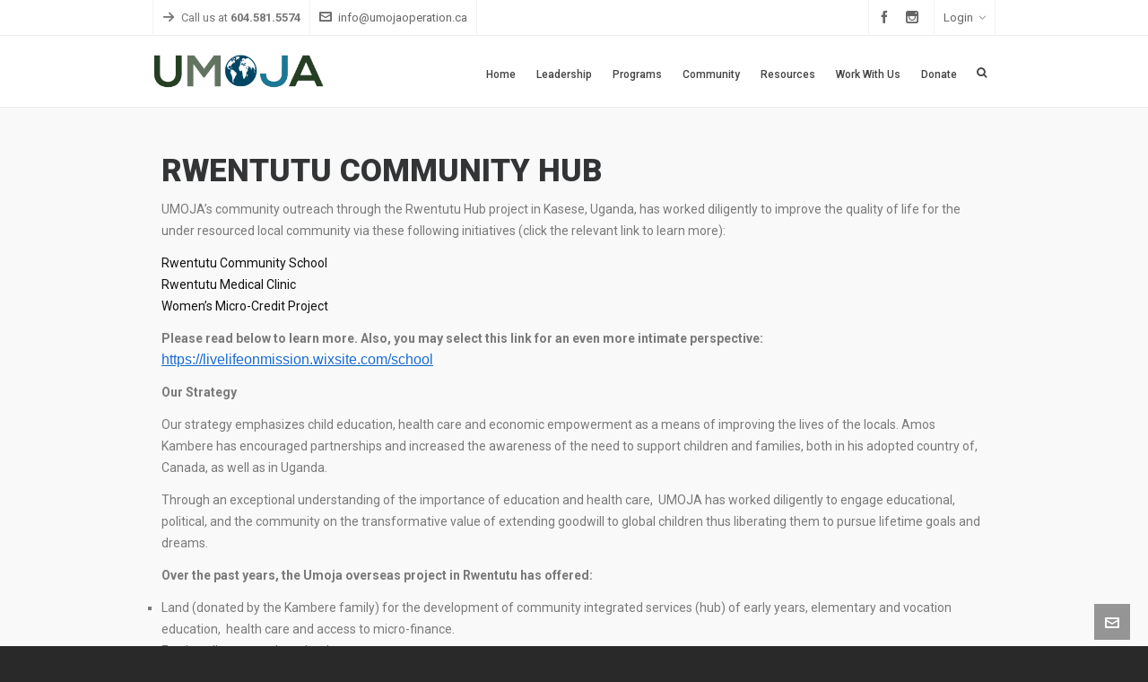

--- FILE ---
content_type: text/html; charset=UTF-8
request_url: https://umojaoperation.ca/international-programs/
body_size: 14664
content:

<!DOCTYPE HTML>
<html lang="en-US">

<head>

	<meta charset="UTF-8">
	<meta http-equiv="X-UA-Compatible" content="IE=edge">
	<link rel="profile" href="https://gmpg.org/xfn/11">

	<meta name='robots' content='index, follow, max-image-preview:large, max-snippet:-1, max-video-preview:-1' />
<meta name="viewport" content="width=device-width, initial-scale=1, minimum-scale=1, maximum-scale=1, user-scalable=no" />
	<!-- This site is optimized with the Yoast SEO plugin v19.13 - https://yoast.com/wordpress/plugins/seo/ -->
	<link media="all" href="https://umojaoperation.ca/wp-content/cache/autoptimize/css/autoptimize_2098ee910e0400be9b60eaa0354a7958.css" rel="stylesheet" /><title>International Programs - Umoja Operation Compassion Society</title>
	<link rel="canonical" href="https://umojaoperation.ca/international-programs/" />
	<meta property="og:locale" content="en_US" />
	<meta property="og:type" content="article" />
	<meta property="og:title" content="International Programs - Umoja Operation Compassion Society" />
	<meta property="og:description" content="RWENTUTU COMMUNITY HUB UMOJA&#8217;s community outreach through the Rwentutu Hub project in Kasese, Uganda, has worked diligently to improve the quality of life for the under resourced local community via these following initiatives (click the relevant link to learn more): Rwentutu Community SchoolRwentutu Medical ClinicWomen&#8217;s Micro-Credit Project Please read below to learn more. Also, you [&hellip;]" />
	<meta property="og:url" content="https://umojaoperation.ca/international-programs/" />
	<meta property="og:site_name" content="Umoja Operation Compassion Society" />
	<meta property="article:publisher" content="https://facebook.com/umojaoperation" />
	<meta property="article:modified_time" content="2024-03-10T03:24:54+00:00" />
	<meta name="twitter:card" content="summary_large_image" />
	<meta name="twitter:label1" content="Est. reading time" />
	<meta name="twitter:data1" content="8 minutes" />
	<script type="application/ld+json" class="yoast-schema-graph">{"@context":"https://schema.org","@graph":[{"@type":"WebPage","@id":"https://umojaoperation.ca/international-programs/","url":"https://umojaoperation.ca/international-programs/","name":"International Programs - Umoja Operation Compassion Society","isPartOf":{"@id":"https://umojaoperation.ca/#website"},"datePublished":"2018-01-15T00:52:08+00:00","dateModified":"2024-03-10T03:24:54+00:00","breadcrumb":{"@id":"https://umojaoperation.ca/international-programs/#breadcrumb"},"inLanguage":"en-US","potentialAction":[{"@type":"ReadAction","target":["https://umojaoperation.ca/international-programs/"]}]},{"@type":"BreadcrumbList","@id":"https://umojaoperation.ca/international-programs/#breadcrumb","itemListElement":[{"@type":"ListItem","position":1,"name":"Home","item":"https://umojaoperation.ca/"},{"@type":"ListItem","position":2,"name":"International Programs"}]},{"@type":"WebSite","@id":"https://umojaoperation.ca/#website","url":"https://umojaoperation.ca/","name":"Umoja Operation Compassion Society","description":"Helping refugees and immigrants settle into Canadian life.","publisher":{"@id":"https://umojaoperation.ca/#organization"},"potentialAction":[{"@type":"SearchAction","target":{"@type":"EntryPoint","urlTemplate":"https://umojaoperation.ca/?s={search_term_string}"},"query-input":"required name=search_term_string"}],"inLanguage":"en-US"},{"@type":"Organization","@id":"https://umojaoperation.ca/#organization","name":"Umoja Operation Compassion Society","url":"https://umojaoperation.ca/","logo":{"@type":"ImageObject","inLanguage":"en-US","@id":"https://umojaoperation.ca/#/schema/logo/image/","url":"http://umojaoperation.ca/wp-content/uploads/2018/01/umoja-logo-clr-177x40-web.png","contentUrl":"http://umojaoperation.ca/wp-content/uploads/2018/01/umoja-logo-clr-177x40-web.png","width":177,"height":40,"caption":"Umoja Operation Compassion Society"},"image":{"@id":"https://umojaoperation.ca/#/schema/logo/image/"},"sameAs":["https://instagram.com/umojaoperation","https://www.youtube.com/channel/UCa9rr7m1eCb2catcB2KcqhA","https://facebook.com/umojaoperation"]}]}</script>
	<!-- / Yoast SEO plugin. -->


<link rel='dns-prefetch' href='//www.googletagmanager.com' />
<link rel='dns-prefetch' href='//s.w.org' />
<link rel="alternate" type="application/rss+xml" title="Umoja Operation Compassion Society &raquo; Feed" href="https://umojaoperation.ca/feed/" />
<link rel="alternate" type="application/rss+xml" title="Umoja Operation Compassion Society &raquo; Comments Feed" href="https://umojaoperation.ca/comments/feed/" />
<script type="text/javascript">
window._wpemojiSettings = {"baseUrl":"https:\/\/s.w.org\/images\/core\/emoji\/14.0.0\/72x72\/","ext":".png","svgUrl":"https:\/\/s.w.org\/images\/core\/emoji\/14.0.0\/svg\/","svgExt":".svg","source":{"concatemoji":"https:\/\/umojaoperation.ca\/wp-includes\/js\/wp-emoji-release.min.js?ver=6.0.11"}};
/*! This file is auto-generated */
!function(e,a,t){var n,r,o,i=a.createElement("canvas"),p=i.getContext&&i.getContext("2d");function s(e,t){var a=String.fromCharCode,e=(p.clearRect(0,0,i.width,i.height),p.fillText(a.apply(this,e),0,0),i.toDataURL());return p.clearRect(0,0,i.width,i.height),p.fillText(a.apply(this,t),0,0),e===i.toDataURL()}function c(e){var t=a.createElement("script");t.src=e,t.defer=t.type="text/javascript",a.getElementsByTagName("head")[0].appendChild(t)}for(o=Array("flag","emoji"),t.supports={everything:!0,everythingExceptFlag:!0},r=0;r<o.length;r++)t.supports[o[r]]=function(e){if(!p||!p.fillText)return!1;switch(p.textBaseline="top",p.font="600 32px Arial",e){case"flag":return s([127987,65039,8205,9895,65039],[127987,65039,8203,9895,65039])?!1:!s([55356,56826,55356,56819],[55356,56826,8203,55356,56819])&&!s([55356,57332,56128,56423,56128,56418,56128,56421,56128,56430,56128,56423,56128,56447],[55356,57332,8203,56128,56423,8203,56128,56418,8203,56128,56421,8203,56128,56430,8203,56128,56423,8203,56128,56447]);case"emoji":return!s([129777,127995,8205,129778,127999],[129777,127995,8203,129778,127999])}return!1}(o[r]),t.supports.everything=t.supports.everything&&t.supports[o[r]],"flag"!==o[r]&&(t.supports.everythingExceptFlag=t.supports.everythingExceptFlag&&t.supports[o[r]]);t.supports.everythingExceptFlag=t.supports.everythingExceptFlag&&!t.supports.flag,t.DOMReady=!1,t.readyCallback=function(){t.DOMReady=!0},t.supports.everything||(n=function(){t.readyCallback()},a.addEventListener?(a.addEventListener("DOMContentLoaded",n,!1),e.addEventListener("load",n,!1)):(e.attachEvent("onload",n),a.attachEvent("onreadystatechange",function(){"complete"===a.readyState&&t.readyCallback()})),(e=t.source||{}).concatemoji?c(e.concatemoji):e.wpemoji&&e.twemoji&&(c(e.twemoji),c(e.wpemoji)))}(window,document,window._wpemojiSettings);
</script>

	








<link rel='stylesheet' id='highend_dynamic_styles-css'  href='https://umojaoperation.ca/wp-content/cache/autoptimize/css/autoptimize_single_f616ea0fcba39787b12b65bbe4efa5c6.css?ver=1732235170' type='text/css' media='all' />


<link rel='stylesheet' id='elementor-post-9948-css'  href='https://umojaoperation.ca/wp-content/cache/autoptimize/css/autoptimize_single_5a10eab8ffa568dc9391088657f78583.css?ver=1755993009' type='text/css' media='all' />
<link rel='stylesheet' id='elementor-global-css'  href='https://umojaoperation.ca/wp-content/cache/autoptimize/css/autoptimize_single_a07c23e4f73d3f04890298ab831e650f.css?ver=1755993009' type='text/css' media='all' />
<link rel='stylesheet' id='google-fonts-1-css'  href='https://fonts.googleapis.com/css?family=Roboto%3A100%2C100italic%2C200%2C200italic%2C300%2C300italic%2C400%2C400italic%2C500%2C500italic%2C600%2C600italic%2C700%2C700italic%2C800%2C800italic%2C900%2C900italic%7CRoboto+Slab%3A100%2C100italic%2C200%2C200italic%2C300%2C300italic%2C400%2C400italic%2C500%2C500italic%2C600%2C600italic%2C700%2C700italic%2C800%2C800italic%2C900%2C900italic&#038;display=auto&#038;ver=6.0.11' type='text/css' media='all' />
<script type='text/javascript' src='https://umojaoperation.ca/wp-includes/js/jquery/jquery.min.js?ver=3.6.0' id='jquery-core-js'></script>


<!-- Google Analytics snippet added by Site Kit -->
<script type='text/javascript' src='https://www.googletagmanager.com/gtag/js?id=UA-220119458-1' id='google_gtagjs-js' async></script>
<script type='text/javascript' id='google_gtagjs-js-after'>
window.dataLayer = window.dataLayer || [];function gtag(){dataLayer.push(arguments);}
gtag('set', 'linker', {"domains":["umojaoperation.ca"]} );
gtag("js", new Date());
gtag("set", "developer_id.dZTNiMT", true);
gtag("config", "UA-220119458-1", {"anonymize_ip":true});
gtag("config", "G-LMHDJ4S8K4");
</script>

<!-- End Google Analytics snippet added by Site Kit -->
<link rel="https://api.w.org/" href="https://umojaoperation.ca/wp-json/" /><link rel="alternate" type="application/json" href="https://umojaoperation.ca/wp-json/wp/v2/pages/8828" /><link rel="EditURI" type="application/rsd+xml" title="RSD" href="https://umojaoperation.ca/xmlrpc.php?rsd" />
<link rel="wlwmanifest" type="application/wlwmanifest+xml" href="https://umojaoperation.ca/wp-includes/wlwmanifest.xml" /> 
<meta name="generator" content="WordPress 6.0.11" />
<link rel='shortlink' href='https://umojaoperation.ca/?p=8828' />
<link rel="alternate" type="application/json+oembed" href="https://umojaoperation.ca/wp-json/oembed/1.0/embed?url=https%3A%2F%2Fumojaoperation.ca%2Finternational-programs%2F" />
<link rel="alternate" type="text/xml+oembed" href="https://umojaoperation.ca/wp-json/oembed/1.0/embed?url=https%3A%2F%2Fumojaoperation.ca%2Finternational-programs%2F&#038;format=xml" />
<meta name="generator" content="Site Kit by Google 1.90.1" /><!-- Global site tag (gtag.js) - Google Analytics -->
<script async src="https://www.googletagmanager.com/gtag/js?id=UA-134840673-1"></script>
<script>
  window.dataLayer = window.dataLayer || [];
  function gtag(){dataLayer.push(arguments);}
  gtag('js', new Date());

  gtag('config', 'UA-134840673-1');
</script><meta name="theme-color" content="#2288a7"><link rel="apple-touch-icon-precomposed" sizes="144x144" href="https://umojaoperation.ca/wp-content/uploads/2018/01/umoja-logo-world-blue-144x144-web.png" /><link rel="apple-touch-icon-precomposed" sizes="114x114" href="https://umojaoperation.ca/wp-content/uploads/2018/01/umoja-logo-world-blue-114x114-web.png" /><link rel="apple-touch-icon-precomposed" sizes="72x72" href="https://umojaoperation.ca/wp-content/uploads/2018/01/umoja-logo-world-blue-72x72-web.png" /><link rel="apple-touch-icon-precomposed" sizes="57x57" href="https://umojaoperation.ca/wp-content/uploads/2018/01/umoja-logo-world-blue-57x57-web.png" /><link rel="preload" href="https://umojaoperation.ca/wp-content/themes/HighendWP/assets/css/fonts/sourcesanspro-regular-webfont.woff2" as="font" type="font/woff2" crossorigin><link rel="preload" href="https://umojaoperation.ca/wp-content/themes/HighendWP/assets/css/fonts/sourcesanspro-bold-webfont.woff2" as="font" type="font/woff2" crossorigin><link rel="preload" href="https://umojaoperation.ca/wp-content/themes/HighendWP/assets/css/fonts/SourceSansPro-Semibold.woff2" as="font" type="font/woff2" crossorigin><link rel="preload" href="https://umojaoperation.ca/wp-content/themes/HighendWP/assets/css/fonts/Museo500-Regular-webfont.woff2" as="font" type="font/woff2" crossorigin><link rel="preload" href="https://umojaoperation.ca/wp-content/themes/HighendWP/assets/css/icons/fontawesome-webfont.woff2" as="font" type="font/woff2" crossorigin><link rel="preload" href="https://umojaoperation.ca/wp-content/themes/HighendWP/assets/css/icons/Icomoon.woff2" as="font" type="font/woff2" crossorigin><link rel="preload" href="https://umojaoperation.ca/wp-content/themes/HighendWP/assets/css/icons/hbicons.woff2" as="font" type="font/woff2" crossorigin>			
			<meta name="generator" content="Powered by WPBakery Page Builder - drag and drop page builder for WordPress."/>
		
		<noscript><style> .wpb_animate_when_almost_visible { opacity: 1; }</style></noscript>	
	<link rel="stylesheet" href="https://cdn.keela.co/forms/keela-forms.min.css" type="text/css">
<script async type="text/javascript" src="https://cdn.keela.co/forms/keela-forms.min.js"></script>
<script async>window.Keela = { id: "N66y3P2k6p6detHWT" };</script>	
	
</head>

<body class="page-template-default page page-id-8828 wp-embed-responsive hb-stretched-layout hb-modern-search highend-prettyphoto wpb-js-composer js-comp-ver-6.6.0 vc_responsive elementor-default elementor-kit-9948 elementor-page elementor-page-8828" itemscope="itemscope" itemtype="https://schema.org/WebPage">

<div id="mobile-menu-wrap"><form method="get" class="mobile-search-form" action="https://umojaoperation.ca/"><input type="text" placeholder="Search" name="s" autocomplete="off" /></form><a class="mobile-menu-close"><i class="hb-icon-x"></i></a><nav id="mobile-menu" class="clearfix interactive"><div class="menu-main-menu-container"><ul id="menu-main-menu" class="menu-main-menu-container"><li id="menu-item-8861" class="menu-item menu-item-type-post_type menu-item-object-page menu-item-home menu-item-8861"><a href="https://umojaoperation.ca/">Home</a></li>
<li id="menu-item-8860" class="menu-item menu-item-type-post_type menu-item-object-page menu-item-8860"><a href="https://umojaoperation.ca/about-us-umoja/">Leadership</a></li>
<li id="menu-item-8859" class="menu-item menu-item-type-post_type menu-item-object-page current-menu-ancestor current_page_ancestor menu-item-has-children menu-item-8859"><a href="https://umojaoperation.ca/programs/">Programs</a>
<ul class="sub-menu">
	<li id="menu-item-8858" class="menu-item menu-item-type-post_type menu-item-object-page menu-item-has-children menu-item-8858"><a href="https://umojaoperation.ca/local-programs-2/">Local Programs</a>
	<ul class="sub-menu">
		<li id="menu-item-9240" class="menu-item menu-item-type-post_type menu-item-object-page menu-item-9240"><a href="https://umojaoperation.ca/local-programs-2/adult-literacy-and-life-skills/">Adult Literacy and Life Skills</a></li>
		<li id="menu-item-9344" class="menu-item menu-item-type-post_type menu-item-object-page menu-item-9344"><a href="https://umojaoperation.ca/digital-connect-program/">Digital Connect Program</a></li>
		<li id="menu-item-9252" class="menu-item menu-item-type-post_type menu-item-object-page menu-item-9252"><a href="https://umojaoperation.ca/local-programs-2/family-outreach-services/">Family Outreach Services</a></li>
		<li id="menu-item-12662" class="menu-item menu-item-type-post_type menu-item-object-page menu-item-12662"><a href="https://umojaoperation.ca/bc-safe-haven-2/">BC SAFE HAVEN</a></li>
		<li id="menu-item-9251" class="menu-item menu-item-type-post_type menu-item-object-page menu-item-9251"><a href="https://umojaoperation.ca/local-programs-2/first-steps-hand-in-hand/">Early Years Parenting</a></li>
		<li id="menu-item-10001" class="menu-item menu-item-type-post_type menu-item-object-page menu-item-10001"><a href="https://umojaoperation.ca/local-programs-2/pbmlt-program/">Hospitality Operations Certificate Training Program</a></li>
		<li id="menu-item-11942" class="menu-item menu-item-type-post_type menu-item-object-page menu-item-11942"><a href="https://umojaoperation.ca/local-programs-2/pbmlt-program-2/">Drive Forward Commercial Transport Licensing Program</a></li>
		<li id="menu-item-9249" class="menu-item menu-item-type-post_type menu-item-object-page menu-item-9249"><a href="https://umojaoperation.ca/local-programs-2/united-way-schools-out/">United Way School&#8217;s Out Umoja Program</a></li>
		<li id="menu-item-9248" class="menu-item menu-item-type-post_type menu-item-object-page menu-item-9248"><a href="https://umojaoperation.ca/local-programs-2/youth-program-for-newcomers-and-refugees/">Youth Program</a></li>
		<li id="menu-item-8848" class="menu-item menu-item-type-post_type menu-item-object-page menu-item-8848"><a href="https://umojaoperation.ca/opportunities-2/">Youth Scholarship</a></li>
	</ul>
</li>
	<li id="menu-item-8951" class="menu-item menu-item-type-post_type menu-item-object-page current-menu-ancestor current-menu-parent current_page_parent current_page_ancestor menu-item-has-children menu-item-8951"><a href="https://umojaoperation.ca/child-sponsorship/">International Programs</a>
	<ul class="sub-menu">
		<li id="menu-item-8857" class="menu-item menu-item-type-post_type menu-item-object-page current-menu-item page_item page-item-8828 current_page_item menu-item-8857"><a href="https://umojaoperation.ca/international-programs/" aria-current="page">Rwentutu Community Hub</a></li>
		<li id="menu-item-12580" class="menu-item menu-item-type-post_type menu-item-object-page menu-item-12580"><a href="https://umojaoperation.ca/uganda-medical-mission/">Uganda Medical Mission</a></li>
		<li id="menu-item-12118" class="menu-item menu-item-type-post_type menu-item-object-page menu-item-12118"><a href="https://umojaoperation.ca/wima-school/">Wima School</a></li>
	</ul>
</li>
	<li id="menu-item-11852" class="menu-item menu-item-type-post_type menu-item-object-page menu-item-11852"><a href="https://umojaoperation.ca/programsponsors/">Program Sponsors &#038; Community Partners</a></li>
</ul>
</li>
<li id="menu-item-12119" class="menu-item menu-item-type-post_type menu-item-object-page menu-item-has-children menu-item-12119"><a href="https://umojaoperation.ca/umoja-news/">Community</a>
<ul class="sub-menu">
	<li id="menu-item-10932" class="menu-item menu-item-type-post_type menu-item-object-page menu-item-10932"><a href="https://umojaoperation.ca/news/">Community Engagement</a></li>
	<li id="menu-item-11492" class="menu-item menu-item-type-post_type menu-item-object-page menu-item-11492"><a href="https://umojaoperation.ca/twenty-years-of-stories/">20th Anniversary Gala</a></li>
</ul>
</li>
<li id="menu-item-8849" class="menu-item menu-item-type-post_type menu-item-object-page menu-item-8849"><a href="https://umojaoperation.ca/resources/">Resources</a></li>
<li id="menu-item-8962" class="menu-item menu-item-type-post_type menu-item-object-page menu-item-8962"><a href="https://umojaoperation.ca/volunteer-with-us-2/">Work With Us</a></li>
<li id="menu-item-8963" class="menu-item menu-item-type-post_type menu-item-object-page menu-item-8963"><a href="https://umojaoperation.ca/donate/">Donate</a></li>
</ul></div></nav></div><!-- END #mobile-menu-wrap -->
<div id="hb-wrap">

	<div id="main-wrapper" class="hb-stretched-layout width-940 nav-type-1">

					<header id="hb-header" >

		

<div id="header-bar" class="clearfix">

	<div class="container">

					<div class="top-widgets-left">
				<div id="top-info-widget" class="top-widget"><p><i class="hb-moon-arrow-right-5"></i>Call us at <strong>604.581.5574</strong></p></div><div id="top-email-widget" class="top-widget"><a href="/cdn-cgi/l/email-protection#51383f373e11243c3e3b303e2134233025383e3f7f3230"><i class="hb-moon-envelop"></i><span class="__cf_email__" data-cfemail="d3babdb5bc93a6bebcb9b2bca3b6a1b2a7babcbdfdb0b2">[email&#160;protected]</span></a></div>			</div>
		
					<div class="top-widgets-right">
				<div id="top-socials-widget" class="top-widget">		<ul class="social-list">
				
							<li class="facebook">
					<a href="https://www.facebook.com/Umoja-Operation-Compassion-Society-of-British-Columbia-501540429908015/" target="_blank" rel="noopener noreferrer">
						<i class="hb-moon-facebook"></i>
						
											</a> 
				</li>
							<li class="instagram">
					<a href="https://www.instagram.com/umojaoperation/" target="_blank" rel="noopener noreferrer">
						<i class="hb-moon-instagram"></i>
						
											</a> 
				</li>
			
		</ul>
		</div><div id="top-login-widget" class="top-widget">			<a href="#">Login<i class="icon-angle-down"></i></a>
			
			<div class="hb-dropdown-box login-dropdown">
				<!-- START #login-form -->
<form action="https://umojaoperation.ca/wp-login.php?redirect_to=https%3A%2F%2Fumojaoperation.ca%2Finternational-programs%2F" id="hb-login-form" name="hb-login-form" method="post" class="hb-login-form" >
    <p><input type="text" id="username" name="log" placeholder="Username" class="required requiredField text-input"/></p>
    <p><input type="password" id="password" name="pwd" placeholder="Password" class="required requiredField text-input"></p>
    <p class="hb-checkbox clearfix">
        <label><input name="rememberme" type="checkbox" id="rememberme" value="forever" class="hb-remember-checkbox" />Remember me?</label>
            </p>

    <a href="#" id="hb-submit-login-form" class="hb-button no-three-d hb-small-button">Login</a>
</form>				<div class="big-overlay"><i class="hb-moon-user"></i></div>
			</div>
			</div>			</div>
		
	</div>

</div><!-- END #header-bar -->

		
<!-- BEGIN #header-inner -->
<div id="header-inner" class="nav-type-1 sticky-nav" role="banner" itemscope="itemscope" itemtype="https://schema.org/WPHeader">

    <!-- BEGIN #header-inner-bg -->
    <div id="header-inner-bg">

        <div class="container">

	<div id="logo"><div class="hb-dark-logo hb-logo-wrap hb-visible-logo"><a href="https://umojaoperation.ca/"><img src="https://umojaoperation.ca/wp-content/uploads/2018/01/umoja-logo-horizontal-318x72-web.png" class="default" alt="Umoja Operation Compassion Society" /><img src="https://umojaoperation.ca/wp-content/uploads/2018/01/umoja-logo-clr-horizontal-636x144-web.png" class="retina" alt="Umoja Operation Compassion Society" /></a></div></div>
	<nav class="main-navigation second-skin  light-menu-dropdown" role="navigation" itemscope="itemscope" itemtype="https://schema.org/SiteNavigationElement">

	
	<ul id="main-nav" class="sf-menu"><li class="menu-item menu-item-type-post_type menu-item-object-page menu-item-home menu-item-8861"><a href="https://umojaoperation.ca/"><span>Home</span></a></li>
<li class="menu-item menu-item-type-post_type menu-item-object-page menu-item-8860"><a href="https://umojaoperation.ca/about-us-umoja/"><span>Leadership</span></a></li>
<li class="menu-item menu-item-type-post_type menu-item-object-page current-menu-ancestor current_page_ancestor menu-item-has-children menu-item-8859"><a href="https://umojaoperation.ca/programs/"><span>Programs</span></a>
<ul  class="sub-menu" style=''>
	<li class="menu-item menu-item-type-post_type menu-item-object-page menu-item-has-children menu-item-8858"><a href="https://umojaoperation.ca/local-programs-2/"><span>Local Programs</span></a>
	<ul  class="sub-menu" style=''>
		<li class="menu-item menu-item-type-post_type menu-item-object-page menu-item-9240"><a href="https://umojaoperation.ca/local-programs-2/adult-literacy-and-life-skills/"><span>Adult Literacy and Life Skills</span></a></li>
		<li class="menu-item menu-item-type-post_type menu-item-object-page menu-item-9344"><a href="https://umojaoperation.ca/digital-connect-program/"><span>Digital Connect Program</span></a></li>
		<li class="menu-item menu-item-type-post_type menu-item-object-page menu-item-9252"><a href="https://umojaoperation.ca/local-programs-2/family-outreach-services/"><span>Family Outreach Services</span></a></li>
		<li class="menu-item menu-item-type-post_type menu-item-object-page menu-item-12662"><a href="https://umojaoperation.ca/bc-safe-haven-2/"><span>BC SAFE HAVEN</span></a></li>
		<li class="menu-item menu-item-type-post_type menu-item-object-page menu-item-9251"><a href="https://umojaoperation.ca/local-programs-2/first-steps-hand-in-hand/"><span>Early Years Parenting</span></a></li>
		<li class="menu-item menu-item-type-post_type menu-item-object-page menu-item-10001"><a href="https://umojaoperation.ca/local-programs-2/pbmlt-program/"><span>Hospitality Operations Certificate Training Program</span></a></li>
		<li class="menu-item menu-item-type-post_type menu-item-object-page menu-item-11942"><a href="https://umojaoperation.ca/local-programs-2/pbmlt-program-2/"><span>Drive Forward Commercial Transport Licensing Program</span></a></li>
		<li class="menu-item menu-item-type-post_type menu-item-object-page menu-item-9249"><a href="https://umojaoperation.ca/local-programs-2/united-way-schools-out/"><span>United Way School&#8217;s Out Umoja Program</span></a></li>
		<li class="menu-item menu-item-type-post_type menu-item-object-page menu-item-9248"><a href="https://umojaoperation.ca/local-programs-2/youth-program-for-newcomers-and-refugees/"><span>Youth Program</span></a></li>
		<li class="menu-item menu-item-type-post_type menu-item-object-page menu-item-8848"><a href="https://umojaoperation.ca/opportunities-2/"><span>Youth Scholarship</span></a></li>
	</ul>
</li>
	<li class="menu-item menu-item-type-post_type menu-item-object-page current-menu-ancestor current-menu-parent current_page_parent current_page_ancestor menu-item-has-children menu-item-8951"><a href="https://umojaoperation.ca/child-sponsorship/"><span>International Programs</span></a>
	<ul  class="sub-menu" style=''>
		<li class="menu-item menu-item-type-post_type menu-item-object-page current-menu-item page_item page-item-8828 current_page_item menu-item-8857"><a href="https://umojaoperation.ca/international-programs/"><span>Rwentutu Community Hub</span></a></li>
		<li class="menu-item menu-item-type-post_type menu-item-object-page menu-item-12580"><a href="https://umojaoperation.ca/uganda-medical-mission/"><span>Uganda Medical Mission</span></a></li>
		<li class="menu-item menu-item-type-post_type menu-item-object-page menu-item-12118"><a href="https://umojaoperation.ca/wima-school/"><span>Wima School</span></a></li>
	</ul>
</li>
	<li class="menu-item menu-item-type-post_type menu-item-object-page menu-item-11852"><a href="https://umojaoperation.ca/programsponsors/"><span>Program Sponsors &#038; Community Partners</span></a></li>
</ul>
</li>
<li class="menu-item menu-item-type-post_type menu-item-object-page menu-item-has-children menu-item-12119"><a href="https://umojaoperation.ca/umoja-news/"><span>Community</span></a>
<ul  class="sub-menu" style=''>
	<li class="menu-item menu-item-type-post_type menu-item-object-page menu-item-10932"><a href="https://umojaoperation.ca/news/"><span>Community Engagement</span></a></li>
	<li class="menu-item menu-item-type-post_type menu-item-object-page menu-item-11492"><a href="https://umojaoperation.ca/twenty-years-of-stories/"><span>20th Anniversary Gala</span></a></li>
</ul>
</li>
<li class="menu-item menu-item-type-post_type menu-item-object-page menu-item-8849"><a href="https://umojaoperation.ca/resources/"><span>Resources</span></a></li>
<li class="menu-item menu-item-type-post_type menu-item-object-page menu-item-8962"><a href="https://umojaoperation.ca/volunteer-with-us-2/"><span>Work With Us</span></a></li>
<li class="menu-item menu-item-type-post_type menu-item-object-page menu-item-8963"><a href="https://umojaoperation.ca/donate/"><span>Donate</span></a></li>
</ul>
	<a href="#" id="show-nav-menu"><i class="icon-bars"></i></a></a>
</nav>

</div><!-- END .container or .container-wide -->

    </div><!-- END #header-inner-bg -->
</div><!-- END #header-inner -->

	</header>
			
<div id="slider-section" class="clearfix highend-featured-section-" >

			
</div><!-- END #slider-section -->

<div id="main-content">

	<div class="container">
	
		<div class="row main-row fullwidth">

			
				<div id="page-8828" class="post-8828 page type-page status-publish hentry">
				
					<div class="hb-main-content col-12">
							<div data-elementor-type="wp-page" data-elementor-id="8828" class="elementor elementor-8828">
									<section class="elementor-section elementor-top-section elementor-element elementor-element-5e008229 elementor-section-boxed elementor-section-height-default elementor-section-height-default" data-id="5e008229" data-element_type="section">
						<div class="elementor-container elementor-column-gap-default">
					<div class="elementor-column elementor-col-100 elementor-top-column elementor-element elementor-element-7230bb94" data-id="7230bb94" data-element_type="column">
			<div class="elementor-widget-wrap elementor-element-populated">
								<div class="elementor-element elementor-element-5760ae9d elementor-widget elementor-widget-text-editor" data-id="5760ae9d" data-element_type="widget" data-widget_type="text-editor.default">
				<div class="elementor-widget-container">
							<p><span style="color: rgb(50, 52, 54); font-size: 35px; font-weight: 900; letter-spacing: 0px;">RWENTUTU COMMUNITY HUB</span><br></p>
<p>UMOJA&#8217;s community outreach through the Rwentutu Hub project in Kasese, Uganda, has worked diligently to improve the quality of life for the under resourced local community via these following initiatives (click the relevant link to learn more):</p>
<p><a href="#school">Rwentutu Community School</a><br><a href="#medical">Rwentutu Medical Clinic</a><br><a href="#women">Women&#8217;s Micro-Credit Project</a></p>
<p><b>Please read below to learn more. Also, you may select this link for an even more intimate perspective:&nbsp;</b><br><a href="https://livelifeonmission.wixsite.com/school" target="_blank" rel="noopener noreferrer" data-auth="NotApplicable" data-linkindex="0" style="font-weight: var( --e-global-typography-text-font-weight ); letter-spacing: 0px; border: 0px; font-variant-numeric: inherit; font-variant-east-asian: inherit; font-variant-alternates: inherit; font-variant-position: inherit; font-stretch: inherit; font-size: 14.6667px; line-height: inherit; font-family: Calibri, sans-serif; font-optical-sizing: inherit; font-kerning: inherit; font-feature-settings: inherit; font-variation-settings: inherit; color: rgb(5, 99, 193); text-decoration-line: underline; background-color: rgb(255, 255, 255);"><span style="border: 0px; font-style: inherit; font-variant: inherit; font-weight: inherit; font-stretch: inherit; font-size: 12pt; line-height: inherit; font-family: inherit; font-optical-sizing: inherit; font-kerning: inherit; font-feature-settings: inherit; font-variation-settings: inherit; color: rgb(25, 106, 212); background-position: initial; background-color: white;">https://livelifeonmission.wixsite.com/<span data-markjs="true" data-ogac="" data-ogab="" data-ogsc="" data-ogsb="" style="border: 0px; font: inherit; color: inherit;">school</span></span></a></p>
<p><b>Our Strategy</b></p>
<p><span style="font-weight: 400;">Our strategy emphasizes child education, health care and economic empowerment as a means of improving the lives of the locals.&nbsp;</span><span style="color: var( --e-global-color-text ); font-family: var( --e-global-typography-text-font-family ), Sans-serif; letter-spacing: 0px;">Amos Kambere has encouraged partnerships and increased the awareness of the need to support children and families, both in his adopted country of, Canada, as well as in Uganda.&nbsp;</span></p>
<p><span style="color: var( --e-global-color-text ); font-family: var( --e-global-typography-text-font-family ), Sans-serif; letter-spacing: 0px;">Through an exceptional understanding of the importance of education and health care,&nbsp; UMOJA has worked diligently to engage educational, political, and the community on the transformative value of extending goodwill to global children thus liberating them to pursue lifetime goals and dreams.</span></p>
<p><strong>Over the past years, the Umoja overseas project in Rwentutu has offered:</strong></p>
<ul>
<li style="font-weight: 400;"><span style="font-weight: 400;">Land (donated by the Kambere family) for the development of community integrated services (hub)&nbsp;of early years, elementary and vocation education,&nbsp; health care and access to micro-finance.</span></li>
<li style="font-weight: 400;"><span style="font-weight: 400;">Fresh well water at the school.</span></li>
<li style="font-weight: 400;"><span style="font-weight: 400;">Dormitory for 50 children and teachers.</span></li>
<li style="font-weight: 400;"><span style="font-weight: 400;">Ongoing educational professional development through volunteerism of teachers in Canada and the United States.</span></li>
<li style="font-weight: 400;"><span style="font-weight: 400;">Practicum placements for student teachers and health care professionals.</span></li>
<li style="font-weight: 400;"><span style="font-weight: 400;">Establishment of a medical centre for the children and village members.</span></li>
<li style="font-weight: 400;"><span style="font-weight: 400;">Micro-financing for village women to better improve their lives and those of their children who attend the Rwentutu school.</span></li>
<li style="font-weight: 400;"><span style="font-weight: 400;">Opportunities for partnerships that promote and foster awareness of global understanding of the importance of universal, quality education and health.</span></li>
<li style="font-weight: 400;"><span style="font-weight: 400;"><br></span></li>
</ul>
<p><span style="font-weight: 400;">At this time, it has become apparent to Amos and the Umoja International team that through integrated community services, sustainability of programs and services can be obtained by increased awareness and engagement of all community members through the building of a school/village community hub.</span></p>
<p><span style="font-weight: 400;">The school/village community hub facility provides easy access for Rwentutu educational and health professionals to serve children and their families. As a place for broad-based programs and services, this village community hub can offer village families, facing multiple and complex needs, a unified one-stop destination to receive help, resources, professional advice, educational information and healthy living opportunities.</span></p>
<p><span style="font-weight: 400;">In addition, working effectively at the Rwentutu School requires that collaborative efforts take place to ensure that the team of professional Umoja personnel, teachers and volunteers are: leaving no gaps in services; making best use of limited professional and volunteer time; coordinating efforts to help families help their children through access to medical services, literacy experiences, and family fun; making best use of funding dollars; and continuing to address accountability and sustainability of the Rwentutu School through effective school and community planning.</span></p>
<p><span style="font-weight: 400;">Ideally, it would be a great asset to build school community connections by securing a village community hub facility that would promote a sense of community development through multi-purpose use for school children and village families. </span></p>
<p><strong>This facility would, for example:</strong></p>
<ul>
<li style="font-weight: 400;"><span style="font-weight: 400;">Expand on the established school and medical clinic facilities.</span></li>
<li style="font-weight: 400;"><span style="font-weight: 400;">Offer parenting programs and educational and health information.</span></li>
<li style="font-weight: 400;"><span style="font-weight: 400;">Provide ESL experiences for parents and community members.</span></li>
<li style="font-weight: 400;"><span style="font-weight: 400;">Encourage healthy living through a community kitchen and garden.</span></li>
<li style="font-weight: 400;"><span style="font-weight: 400;">Increase awareness around the importance of family and school connections.</span></li>
<li style="font-weight: 400;"><span style="font-weight: 400;">Provide a space for professional development workshops.</span></li>
<li style="font-weight: 400;"><span style="font-weight: 400;">Promote school sustainability through community event planning.</span></li>
<li style="font-weight: 400;"><span style="font-weight: 400;">Create a space that instills community pride, encourages school/community social, emotional and environmental security.<br><br></span></li>
</ul>
<p><span style="font-weight: 400;">Through partnerships with families, teachers, and volunteers, the Rwentutu team is interested in the well-being of children and families. This team appreciates the impact that these partnerships have had on the overall academic and social success of children as well as the facilitation of health and community services, thus, leading to comprehensive measures that promote continued growth and sustainabilit</span><span style="font-weight: 400;">y.</span></p>
<h2><b>RWENTUTU COMMUNITY SCHOOL</b></h2>
<p><span style="font-weight: 400;">Rwentutu School is located in the Kasese District of Western Uganda. The Kasese District of Western Uganda borders the Democratic Republic of the Congo and is the most western district of Uganda.</span></p>
<p><span style="font-weight: 400;">The district has a population of around 650,000 people. Rwentutu Community School is based in Rwentutu, a 45 minute drive away from the town of Kasese. Rwentutu village does not have access to power or to clean water. Malaria, HIV and AIDS are are some of the major health issues that affect the whole community. The majority of students reside within the Rwentutu village area and many of their parents are subsistence farmers. Our school fees are 80,000 Ugandan Shillings per term which is roughly $31.00 CAN. Yet, many parents struggle to pay the school fees which can lead to students who are unable to attend school due to lack of resources and other basic necessities.</span></p>
<p><span style="font-weight: 400;">Rwentutu Community School’s mission it to provide a quality education for all students in a supportive environment. The teachers and staff at Rwentutu truly value their students, each contributing to the positive, caring environment that every child has the right to develop in. The hope of Umoja is that the school will continue to grow and develop to include an early childhood education centre and a high school.</span></p>
<p><span style="font-weight: 400;">Amos and Edith Kambere, the founders of Rwentutu Christian Community School, were both born in Uganda. They immigrated to Canada over 25 years ago but had the dream of one day contributing to the community of Rwentutu. In 2007, they founded the Rwentutu Christian Community School under Umoja Operation Compassion Society. The school started with 90 students enrolled. The School has grown to over 250 students with a large variety of programs housed on the school grounds.</span></p>
<p><strong>Rwentutu School would not be made possible without the ongoing support of:</strong></p>
<h2><b>RWENTUTU MEDICAL CLINIC</b></h2>
<h3><span style="font-weight: 400;">About the Clinic</span></h3>
<p><span style="font-weight: 400;">Upon completion of the clinic in March 2012 with the help of a dedicated volunteer, the clinic has continued to serve the students at Rwentutu School as well as the broader community.</span></p>
<p><span style="font-weight: 400;">Currently the clinic runs a variety of programs to ensure the health and well being of school staff, students and community members. Our clinic is currently classified by the Ugandan government as a Health Centre Level II. According to the Ugandan Health Sector Strategic Plan, a Health Centre Level II acts as “the first level of interaction between the formal health sector and the communities”. We provide a variety of services that would otherwise be difficult for our community members to access. This clinic would have been completed without the help from St. Mark Evangelical Church in Vancouver and The women’s group in Golden BC.</span></p>
<h3><span style="font-weight: 400;">Current Programs:</span></h3>
<p><strong>Community Home Survey</strong></p>
<p><span style="font-weight: 400;">Our clinic has facilitated two community home surveys in order analyze the health and sanitation of homes in the community. The initial survey was completed and recommendations were given. The suggestions included but were not limited to: having a compost pit; having a separate building for the latrine; having a raised stove; and having sanitary drying racks for kitchen ware. The second survey was completed to see the progress made on the recommendations given to community members. Many members had worked hard to improve the health and sanitation of their home.</span></p>
<p><strong>Classroom Health Education</strong></p>
<p><span style="font-weight: 400;">Clinic staff and volunteers have taken the initiative to bring health education into the classroom! At Rwentutu Community School, program facilitators visit classrooms once a week to talk about various health related issues with the students. The topics with the children include nutrition, HIV and AIDS, family planning, and malaria. This gives the children an opportunity to engage in health related topics, ask questions about healthy living, and better equip themselves as they grow and develop.</span></p>
<h2><b>WOMEN’S MICRO-CREDIT PROJECT</b></h2>
<p><span style="font-weight: 400;">The initial loan for this project was facilitated by two Canadian families, the Van Kleecks and the Managhs. This generous donation has helped the whole community as the women involved begin to engage in business. Further funding was given by the Luke 4 foundation which allowed the program to expand to its current size.</span></p>
<p><span style="font-weight: 400;">The women’s microfinance program has a revolving loan scheme. The initial loan to each women is 120,000 Ugandan Shillings or approximately $60. Every month, the women in this program pay back 3% of the interest on their loans. With this interest, more women are added to the group. There are currently 53 women in the program. 100% of all sales/donations goes directly to the women.</span></p>
<h3><span style="font-weight: 400;">How the Loans Benefit Women and Families:</span></h3>
<p><span style="font-weight: 400;">The loans given to our women means they have the capital to invest in business. Women in Uganda often have many dependents and as they learn about business, they can also support their families by helping to provide school fees, clothes, food, and other basic necessities. All women in the program have experienced an increased standard of living, which is not only beneficial to them, but also helps grow the surrounding community. For many of our women, an increased standard of living means: being able to build homes out of bricks instead of mud; being able to pay for school fees for their children; and being able to better provide adequate food and other essentials for their family.</span></p>
<p><strong>After working with the women’s group and getting to know the members Umoja’s Programs Manager expresses:</strong></p>
<p><span style="font-weight: 400;">These women are a true testament of determination, perseverance, strength and hope. The majority of them have not gone beyond a primary school education, still they seek to learn thus developing themselves and their surrounding community. These women aren’t just responsible for themselves and their children, most of them in addition help and support other members within their families and community. Their responsibility is great and they need continued support to provide for those who depend on them. Here in Canada we have an incredible opportunity to reach beyond borders and create change in the lives of those who need it most. The majority of the world does not live the way we live, as far as i am concerned, each one of us is rich simply because of where we were born. Any contribution no matter how big or small will make an incredible difference in the lives of these women and their families.</span></p>						</div>
				</div>
					</div>
		</div>
							</div>
		</section>
							</div>
		
					</div><!-- END .hb-main-content -->				
				</div>

				

		</div><!-- END .row -->

	</div><!-- END .container -->

</div><!-- END #main-content -->


	<a id="to-top"><i class="hb-moon-arrow-up-4"></i></a><aside id="contact-panel">
	
	<h4 class="hb-focus-color">Contact Us</h4>

	<p>We're currently offline. Send us an email and we'll get back to you, asap.</p>

	<form id="contact-panel-form">
		
		<!-- Name -->
		<p><input type="text" placeholder="Name" name="hb_contact_name" id="hb_contact_name_id" class="required requiredField" tabindex="33"/></p>

		<!-- Email -->
		<p><input type="email" placeholder="Email" name="hb_contact_email" id="hb_contact_email_id" class="required requiredField" tabindex="34"/></p>

		<!-- Subject -->
		<p><input type="text" placeholder="Subject" name="hb_contact_subject" id="hb_contact_subject_id"/></p>

		<!-- Message -->
		<p><textarea placeholder="Your message..." name="hb_contact_message" id="hb_contact_message_id" class="required requiredField" tabindex="35"></textarea></p>

		<!-- Submit -->
		<a href="#" id="hb-submit-contact-panel-form" class="hb-button no-three-d hb-push-button hb-asbestos hb-small-button">
			<span class="hb-push-button-icon">
				<i class="hb-moon-paper-plane"></i>
			</span>
			<span class="hb-push-button-text">Send Message</span>
		</a>

		<input type="hidden" id="success_text" value="Message Sent!"/>
	</form>

</aside><!-- END #contact-panel -->

<a id="contact-button">
	<i class="hb-moon-envelop"></i>
</a><!-- END #hb-contact-button -->
<div id="pre-footer-area">
	<div class="container">
		
		<span class="pre-footer-text">
			Get Involved With Your Community		</span>
		
		<a href="https://umojaoperation.ca/donate" target="_blank" class="hb-button hb-large-button">Donate Today</a>	</div>
</div><!-- END #pre-footer-area -->
	
<footer id="footer" class="dark-style">
	
	<div class="container">
		<div class="row footer-row">

			<div class="col-3 widget-column"><div id="text-26" class="widget-item widget_text"><h4>CONTACT US</h4>			<div class="textwidget"><p>UMOJA Operation Compassion Society of British Columbia</p>
<p><i class="hb-moon-location-4"><strong> </strong></i>#208 &#8211; 14888 104 Ave. Surrey, B.C. V3R 1M4 CANADA</p>
<p><i class="hb-moon-phone-2"></i> 604 581 5574</p>
<p><i class="icon-print"> </i>778 395 5150</p>
<p><i class="icon-envelope-alt"></i> <a href="/cdn-cgi/l/email-protection" class="__cf_email__" data-cfemail="543d3a323b1421393b3e353b24312635203d3b3a7a3735">[email&#160;protected]</a></p>
<p>&nbsp;</p>
</div>
		</div></div><div class="col-3 widget-column"><div id="text-31" class="widget-item widget_text"><h4>OFFICE HOURS</h4>			<div class="textwidget"><p><strong>Monday – Friday</strong><br />
9am &#8211; 4pm</p>
<p><strong>Saturday – Sunday<br />
</strong>Closed</p>
</div>
		</div></div><div class="col-3 widget-column"><div id="text-32" class="widget-item widget_text"><h4>OUR MISSION</h4>			<div class="textwidget"><p>“To empower immigrants and refugees to successfully integrate into an inclusive Canadian society. Internationally, we support initiatives to improve the quality of life in global communities.”</p>
</div>
		</div></div><div class="col-3 widget-column"><div id="text-33" class="widget-item widget_text"><h4>OUR VISION</h4>			<div class="textwidget"><p>“Building strong communities; moving from newcomers to neighbours.”</p>
</div>
		</div></div>
		</div>		
	</div>

</footer><!-- END #footer -->
	<div id="copyright-wrapper" class="simple-copyright  clearfix">

	<div class="container">

		<div id="copyright-text">
			<p>© 2026 | UMOJA Operation Compassion Society of British Columbia</p>		</div><!-- END #copyright-text -->

		
	</div><!-- END .container -->

</div><!-- END #copyright-wrapper -->

	</div><!-- END #main-wrapper -->

</div><!-- END #hb-wrap -->

	<div id="modern-search-overlay">
		
		<a href="#" class="hb-modern-search-close"><i class="hb-icon-x"></i></a>

		<div class="table-middle hb-modern-search-content">
			<p>Type and press Enter to search</p>
			<form method="get" id="hb-modern-form" action="https://umojaoperation.ca/" novalidate="" autocomplete="off">
				<input type="text" value="" name="s" id="hb-modern-search-input" autocomplete="off">
			</form>
		</div>

	</div>
	<div id="hb-modal-overlay"></div><link rel='stylesheet' id='Roboto-css'  href='//fonts.googleapis.com/css?family=Roboto%3Anormal%2C500%2C300%2C900%2C700%2C100&#038;subset=latin&#038;ver=6.0.11' type='text/css' media='all' />

<script data-cfasync="false" src="/cdn-cgi/scripts/5c5dd728/cloudflare-static/email-decode.min.js"></script><script type='text/javascript' id='contact-form-7-js-extra'>
/* <![CDATA[ */
var wpcf7 = {"api":{"root":"https:\/\/umojaoperation.ca\/wp-json\/","namespace":"contact-form-7\/v1"}};
/* ]]> */
</script>

<script type='text/javascript' id='wp-fb-social-stream-js-js-extra'>
/* <![CDATA[ */
var wp_fb_social_stream_js_vars = {"ajaxurl":"https:\/\/umojaoperation.ca\/wp-admin\/admin-ajax.php"};
/* ]]> */
</script>







<script type='text/javascript' id='highend_jquery_custom-js-extra'>
/* <![CDATA[ */
var highend_vars = {"ajaxurl":"https:\/\/umojaoperation.ca\/wp-admin\/admin-ajax.php","nonce":"058d1a09dd","paged":"2","search_header":"1","cart_url":"","cart_count":"","responsive":"1","header_height":"80","sticky_header_height":"60","texts":{"load-more":"Load More Posts","no-more-posts":"No More Posts","day":"day","days":"days","hour":"hour","hours":"hours","minute":"minute","minutes":"minutes","second":"second","seconds":"seconds"}};
/* ]]> */
</script>





<script type='text/javascript' id='elementor-frontend-js-before'>
var elementorFrontendConfig = {"environmentMode":{"edit":false,"wpPreview":false,"isScriptDebug":false},"i18n":{"shareOnFacebook":"Share on Facebook","shareOnTwitter":"Share on Twitter","pinIt":"Pin it","download":"Download","downloadImage":"Download image","fullscreen":"Fullscreen","zoom":"Zoom","share":"Share","playVideo":"Play Video","previous":"Previous","next":"Next","close":"Close"},"is_rtl":false,"breakpoints":{"xs":0,"sm":480,"md":768,"lg":1025,"xl":1440,"xxl":1600},"responsive":{"breakpoints":{"mobile":{"label":"Mobile","value":767,"default_value":767,"direction":"max","is_enabled":true},"mobile_extra":{"label":"Mobile Extra","value":880,"default_value":880,"direction":"max","is_enabled":false},"tablet":{"label":"Tablet","value":1024,"default_value":1024,"direction":"max","is_enabled":true},"tablet_extra":{"label":"Tablet Extra","value":1200,"default_value":1200,"direction":"max","is_enabled":false},"laptop":{"label":"Laptop","value":1366,"default_value":1366,"direction":"max","is_enabled":false},"widescreen":{"label":"Widescreen","value":2400,"default_value":2400,"direction":"min","is_enabled":false}}},"version":"3.7.2","is_static":false,"experimentalFeatures":{"e_dom_optimization":true,"e_optimized_assets_loading":true,"e_optimized_css_loading":true,"a11y_improvements":true,"additional_custom_breakpoints":true,"e_import_export":true,"e_hidden_wordpress_widgets":true,"landing-pages":true,"elements-color-picker":true,"favorite-widgets":true,"admin-top-bar":true},"urls":{"assets":"https:\/\/umojaoperation.ca\/wp-content\/plugins\/elementor\/assets\/"},"settings":{"page":[],"editorPreferences":[]},"kit":{"body_background_background":"gradient","active_breakpoints":["viewport_mobile","viewport_tablet"],"global_image_lightbox":"yes","lightbox_enable_counter":"yes","lightbox_enable_fullscreen":"yes","lightbox_enable_zoom":"yes","lightbox_enable_share":"yes","lightbox_title_src":"title","lightbox_description_src":"description"},"post":{"id":8828,"title":"International%20Programs%20-%20Umoja%20Operation%20Compassion%20Society","excerpt":"","featuredImage":false}};
</script>

	<script>
	!function(){var e=-1<navigator.userAgent.toLowerCase().indexOf("webkit"),t=-1<navigator.userAgent.toLowerCase().indexOf("opera"),n=-1<navigator.userAgent.toLowerCase().indexOf("msie");(e||t||n)&&document.getElementById&&window.addEventListener&&window.addEventListener("hashchange",function(){var e,t=location.hash.substring(1);/^[A-z0-9_-]+$/.test(t)&&(e=document.getElementById(t))&&(/^(?:a|select|input|button|textarea)$/i.test(e.tagName)||(e.tabIndex=-1),e.focus())},!1)}();
	</script>
	
<script defer src="https://umojaoperation.ca/wp-content/cache/autoptimize/js/autoptimize_51647dc5b1869caa4c11ca9c9a8c7242.js"></script><script defer src="https://static.cloudflareinsights.com/beacon.min.js/vcd15cbe7772f49c399c6a5babf22c1241717689176015" integrity="sha512-ZpsOmlRQV6y907TI0dKBHq9Md29nnaEIPlkf84rnaERnq6zvWvPUqr2ft8M1aS28oN72PdrCzSjY4U6VaAw1EQ==" data-cf-beacon='{"version":"2024.11.0","token":"9be95615eaa74ee0953b06196a51fb18","r":1,"server_timing":{"name":{"cfCacheStatus":true,"cfEdge":true,"cfExtPri":true,"cfL4":true,"cfOrigin":true,"cfSpeedBrain":true},"location_startswith":null}}' crossorigin="anonymous"></script>
</body>
</html>


--- FILE ---
content_type: text/css
request_url: https://umojaoperation.ca/wp-content/cache/autoptimize/css/autoptimize_single_f616ea0fcba39787b12b65bbe4efa5c6.css?ver=1732235170
body_size: 1849
content:
@font-face{font-family:source_sans_proregular;src:url("https://umojaoperation.ca/wp-content/themes/HighendWP/assets/css/fonts/sourcesanspro-regular-webfont.eot");src:url("https://umojaoperation.ca/wp-content/themes/HighendWP/assets/css/fonts/sourcesanspro-regular-webfont.eot?#iefix") format("embedded-opentype"),url("https://umojaoperation.ca/wp-content/themes/HighendWP/assets/css/fonts/sourcesanspro-regular-webfont.woff2") format("woff2"),url("https://umojaoperation.ca/wp-content/themes/HighendWP/assets/css/fonts/sourcesanspro-regular-webfont.woff") format("woff"),url("https://umojaoperation.ca/wp-content/themes/HighendWP/assets/css/fonts/sourcesanspro-regular-webfont.ttf") format("truetype"),url("https://umojaoperation.ca/wp-content/themes/HighendWP/assets/css/fonts/sourcesanspro-regular-webfont.svg#source_sans_proregular") format("svg");font-weight:400;font-style:normal;font-display:swap}@font-face{font-family:source_sans_probold;src:url("https://umojaoperation.ca/wp-content/themes/HighendWP/assets/css/fonts/sourcesanspro-bold-webfont.eot");src:url("https://umojaoperation.ca/wp-content/themes/HighendWP/assets/css/fonts/sourcesanspro-bold-webfont.eot?#iefix") format("embedded-opentype"),url("https://umojaoperation.ca/wp-content/themes/HighendWP/assets/css/fonts/sourcesanspro-bold-webfont.woff2") format("woff2"),url("https://umojaoperation.ca/wp-content/themes/HighendWP/assets/css/fonts/sourcesanspro-bold-webfont.woff") format("woff"),url("https://umojaoperation.ca/wp-content/themes/HighendWP/assets/css/fonts/sourcesanspro-bold-webfont.ttf") format("truetype"),url("https://umojaoperation.ca/wp-content/themes/HighendWP/assets/css/fonts/sourcesanspro-bold-webfont.svg#source_sans_probold") format("svg");font-weight:400;font-style:normal;font-display:swap}@font-face{font-family:source_sans_prosemibold;src:url("https://umojaoperation.ca/wp-content/themes/HighendWP/assets/css/fonts/SourceSansPro-Semibold.eot");src:url("https://umojaoperation.ca/wp-content/themes/HighendWP/assets/css/fonts/SourceSansPro-Semibold.eot?#iefix") format("embedded-opentype"),url("https://umojaoperation.ca/wp-content/themes/HighendWP/assets/css/fonts/SourceSansPro-Semibold.woff2") format("woff2"),url("https://umojaoperation.ca/wp-content/themes/HighendWP/assets/css/fonts/SourceSansPro-Semibold.woff") format("woff"),url("https://umojaoperation.ca/wp-content/themes/HighendWP/assets/css/fonts/SourceSansPro-Semibold.ttf") format("truetype"),url("https://umojaoperation.ca/wp-content/themes/HighendWP/assets/css/fonts/SourceSansPro-Semibold.svg#SourceSansPro-Semibold") format("svg");font-weight:400;font-style:normal;font-display:swap}@font-face{font-family:Museo500Regular;src:url("https://umojaoperation.ca/wp-content/themes/HighendWP/assets/css/fonts/Museo500-Regular-webfont.eot");src:url("https://umojaoperation.ca/wp-content/themes/HighendWP/assets/css/fonts/Museo500-Regular-webfont.eot?#iefix") format("embedded-opentype"),url("https://umojaoperation.ca/wp-content/themes/HighendWP/assets/css/fonts/Museo500-Regular-webfont.woff2") format("woff2"),url("https://umojaoperation.ca/wp-content/themes/HighendWP/assets/css/fonts/Museo500-Regular-webfont.woff") format("woff"),url("https://umojaoperation.ca/wp-content/themes/HighendWP/assets/css/fonts/Museo500-Regular-webfont.ttf") format("truetype"),url("https://umojaoperation.ca/wp-content/themes/HighendWP/assets/css/fonts/Museo500-Regular-webfont.svg#Museo300Regular") format("svg");font-weight:400;font-style:normal;font-display:swap}:root{--colorPrimary:#2288a7}a:hover{color:#2288a7}.light-text a:hover,.light-menu-dropdown #main-nav ul.sub-menu li a:hover,.light-menu-dropdown #main-nav ul.sub-menu li.sfHover>a,.light-menu-dropdown #main-nav ul.sub-menu li.current-menu-item>a,.light-menu-dropdown #main-nav ul.sub-menu li.current-menu-ancestor>a,#fancy-search .ui-autocomplete li a:hover,#fancy-search .ui-autocomplete li:hover span.search-title,#fancy-search .ui-autocomplete li a,.author-box .social-list li a:hover,#respond small a:hover,.commentmetadata a:hover time,.comments-list .reply a,#footer.dark-style a:hover,.feature-box.alternative i.ic-holder-1,.portfolio-simple-wrap .standard-gallery-item:hover .portfolio-description h3 a,.hb-effect-1 #main-nav>li>a:before,.hb-effect-1 a:after,.third-skin.hb-effect-1 #main-nav>li>a:hover,.third-skin.hb-effect-1 #main-nav>li.current-menu-item>a,.third-skin.hb-effect-1 #main-nav>li.sfHover>a,.second-skin.hb-effect-9 #main-nav #nav-search>a:hover,.hb-effect-10 #main-nav>li>a:hover,.hb-effect-10 #main-nav>li #nav-search a:hover,.hb-effect-10 #main-nav>li.current-menu-item>a,#main-nav ul.sub-menu li a:hover,.hb-side-nav li.menu-item-has-children:hover>a,.hb-side-nav li a:hover,.hb-side-nav li.current-menu-item>a,.hb-side-nav li.current-menu-ancestor>a,.hb-post-carousel .hb-post-info .hb-post-title:hover,.hb-post-carousel .hb-owl-item .hb-owl-read-more:hover span,.hb-post-carousel .hb-owl-item .hb-owl-read-more:hover{color:#2288a7!important}.light-style .feature-box.alternative i.ic-holder-1,.light-style .feature-box h4.bold{color:#f9f9f9 !important}.light-style .feature-box-content p{color:#ccc}.like-holder.like-active i,.like-holder.like-active{color:#da4c26 !important}.main-navigation.default-skin #main-nav>li>a:hover>span,.main-navigation.default-skin #main-nav>li.current-menu-item>a>span,.main-navigation.default-skin #main-nav>li.sfHover>a>span,.team-member-box.tmb-2:hover .team-member-description,span[rel=tooltip]{border-bottom-color:#2288a7}.hb-pricing-item:hover,.hb-process-steps ul:before,.wpb_tabs .nav-tabs li.active a,#hb-preloader .spinner,.default-loading-icon:before{border-top-color:#2288a7}#main-wrapper .widget_nav_menu ul.menu li.current-menu-item>a,.hb-non-transparent .hb-side-nav>li>a:hover,.hb-non-transparent .hb-side-nav>li.current-menu-item>a,.hb-non-transparent .hb-side-nav>li.current-menu-ancestor>a,.hb-non-transparent .hb-side-nav>li.sfHover>a,.hb-tabs-wrapper.tour-style.left-tabs>.nav-tabs>li.active a,.logout-dropdown ul li:hover,.tribe-events-calendar thead th,.light-menu-dropdown #main-nav ul.sub-menu li a:hover,.light-menu-dropdown #main-nav ul.sub-menu li.sfHover>a,.light-menu-dropdown #main-nav ul.sub-menu li.current-menu-item>a,.light-menu-dropdown #main-nav ul.sub-menu li.current-menu-ancestor>a,.light-menu-dropdown #main-nav ul.sub-menu li.sfHover>a{border-left-color:#2288a7}#main-wrapper .right-sidebar .widget_nav_menu ul.menu li.current-menu-item>a,.hb-tabs-wrapper.tour-style.right-tabs>.nav-tabs>li.active a,.tribe-events-calendar thead th{border-right-color:#2288a7}.pagination ul li span,.single .pagination span,.single-post-tags a:hover,div.overlay,.portfolio-simple-wrap .standard-gallery-item:hover .hb-gallery-item-name:before,.woocommerce .wc-new-badge,#main-wrapper .coupon-code input.button:hover,.woocommerce-page #main-wrapper button.button:hover,#main-wrapper input.checkout-button,.side-nav-bottom-part ul li a:hover,#main-wrapper #place_order,#mobile-menu.interactive .open-submenu.active,#mobile-menu.interactive .open-submenu:hover,.widget_product_search input[type=submit],.tribe-events-calendar thead th{background-color:#2288a7}#header-dropdown .close-map:hover,#sticky-shop-button:hover,#sticky-shop-button span,.type-post.format-quote .quote-post-wrapper a,.type-post.format-link .quote-post-wrapper a,.type-post.format-status .quote-post-wrapper a,span.highlight,mark,.feature-box:hover:not(.standard-icon-box) .hb-small-break,.content-box i.box-icon,.hb-button,input[type=submit],a.read-more,.woocommerce-MyAccount-content input.button,.hb-effect-2 #main-nav>li>a>span:after,.hb-effect-3 #main-nav>li>a:before,.hb-effect-4 #main-nav>li>a:before,.hb-effect-6 #main-nav>li>a:before,.hb-effect-7 #main-nav>li>a span:after,.hb-effect-8 #main-nav>li>a:hover span:before,.hb-effect-9 #main-nav>li>a>span:before,.hb-effect-9 #main-nav>li>a>span:after,.hb-effect-10 #main-nav>li>a:hover span:before,.hb-effect-10 #main-nav>li.current-menu-item>a span:before,#main-nav>li.sfHover>a span:before,#main-nav>li.current-menu-ancestor>a span:before,.pace .pace-progress,#main-wrapper .hb-bag-buttons a.checkout-button,.hb-post-carousel.hb-owl-slider .owl-nav .owl-prev:hover,.hb-post-carousel.hb-owl-slider .owl-nav .owl-next:hover,#tribe-bar-form .tribe-bar-submit input[type=submit]{background:#2288a7}#main-wrapper .single_add_to_cart_button:hover{background:#2288a7 !important}table.focus-header th,.second-skin #main-nav>li a:hover,.second-skin #main-nav>li.current-menu-item>a,.second-skin #main-nav>li.sfHover>a,.highend-sticky-header #header-inner .second-skin #main-nav>li>a:hover,.second-skin #main-nav>li.current-menu-item>a,.crsl-nav a:hover,.feature-box:hover i.ic-holder-1{background:#2288a7;color:#fff}.load-more-posts:hover,.dropcap.fancy,.tagcloud>a:hover,.hb-icon.hb-icon-medium.hb-icon-container:hover,#main-wrapper #tribe-events .tribe-events-button{background-color:#2288a7;color:#fff}.filter-tabs li.selected a{border-color:#2288a7 !important}.hb-second-light:hover{background:#FFF!important;color:#2288a7!important}.hb-effect-11 #main-nav>li>a:hover:before,.hb-effect-11 #main-nav>li.sfHover>a:before,.hb-effect-11 #main-nav>li.current-menu-item>a:before,.hb-effect-11 #main-nav>li.current-menu-ancestor>a:before{color:#2288a7;text-shadow:7px 0 #2288a7,-7px 0 #2288a7}#main-wrapper .product-loading-icon{background:rgba(34,136,167,.85)}.hb-single-next-prev a:hover{background:rgba(34,136,167,.95)}.hb-more-details:hover,.hb-buy-button:hover{color:#fff;background:rgba(34,136,167,.8)}.hb-button,input[type=submit],.woocommerce-MyAccount-content input.button{box-shadow:0 3px 0 0 #005675}.hb-button.special-icon i,.hb-button.special-icon i:after{background:#005675}#main-wrapper a.active-language,#main-wrapper a.active-language:hover{color:#aaa !important}.feature-box:hover:not(.standard-icon-box):not(.alternative) i,#main-wrapper .hb-bag-buttons a:hover,#main-wrapper .hb-dropdown-box .hb-bag-buttons a:hover,#main-wrapper .social-icons.dark li a:hover i,#main-wrapper #footer .social-icons.dark li a i,#footer.dark-style ul.social-icons.light li a:hover,#main-wrapper .hb-single-next-prev a:hover{color:#fff !important}#footer,body #lang_sel_footer{background-color:#28827f}#footer{color:#fff}#main-wrapper #footer{color:#fff}#main-wrapper #footer a,body #lang_sel_footer a{color:#fff}#copyright-wrapper{background:#292929}#copyright-wrapper,#copyright-text{color:#fff}h2,#hb-page-title h2{color:#4f7d4d}#main-wrapper h2.hb-bordered-heading{color:#4f7d4d;border-color:#4f7d4d}.nav-type-1 #header-inner-bg,.nav-type-1 .highend-sticky-placeholder{height:80px !important;line-height:80px !important}.hb-special-header-style #hb-header{margin-bottom:-80px}.highend-sticky-header #header-inner.nav-type-1 #header-inner-bg,.highend-sticky-header #header-inner.nav-type-1 .highend-sticky-placeholder{height:60px !important;line-height:60px !important}.featured-image{position:relative;border-radius:2px 2px 0 0;overflow:hidden;display:none}